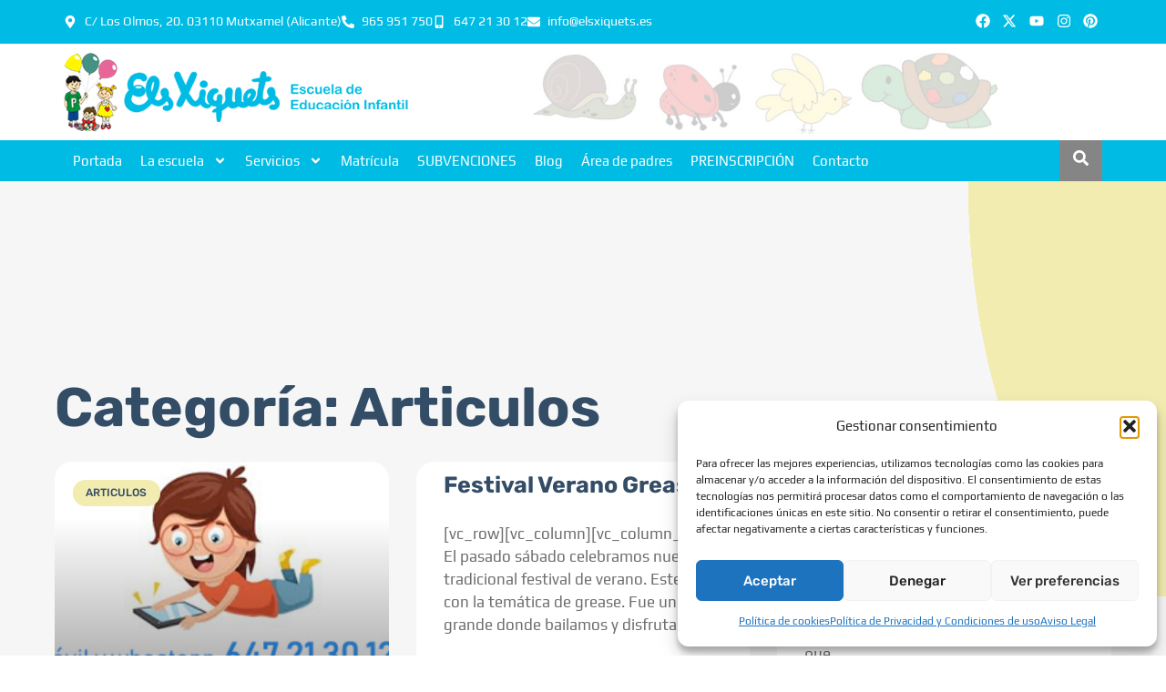

--- FILE ---
content_type: text/css
request_url: https://www.elsxiquets.es/wp-content/uploads/elementor/css/post-20280.css?ver=1760948748
body_size: 1758
content:
.elementor-20280 .elementor-element.elementor-element-9d5ec3f{--display:flex;--flex-direction:row;--container-widget-width:calc( ( 1 - var( --container-widget-flex-grow ) ) * 100% );--container-widget-height:100%;--container-widget-flex-grow:1;--container-widget-align-self:stretch;--flex-wrap-mobile:wrap;--justify-content:space-between;--align-items:center;}.elementor-20280 .elementor-element.elementor-element-9d5ec3f:not(.elementor-motion-effects-element-type-background), .elementor-20280 .elementor-element.elementor-element-9d5ec3f > .elementor-motion-effects-container > .elementor-motion-effects-layer{background-color:var( --e-global-color-primary );}.elementor-20280 .elementor-element.elementor-element-c501c7b .elementor-icon-list-icon i{color:#FFFFFF;transition:color 0.3s;}.elementor-20280 .elementor-element.elementor-element-c501c7b .elementor-icon-list-icon svg{fill:#FFFFFF;transition:fill 0.3s;}.elementor-20280 .elementor-element.elementor-element-c501c7b{--e-icon-list-icon-size:14px;--icon-vertical-offset:0px;}.elementor-20280 .elementor-element.elementor-element-c501c7b .elementor-icon-list-item > .elementor-icon-list-text, .elementor-20280 .elementor-element.elementor-element-c501c7b .elementor-icon-list-item > a{font-family:"Play", Sans-serif;font-size:14px;}.elementor-20280 .elementor-element.elementor-element-c501c7b .elementor-icon-list-text{color:#FFFFFF;transition:color 0.3s;}.elementor-20280 .elementor-element.elementor-element-fb91ebf .elementor-repeater-item-88016ed.elementor-social-icon{background-color:var( --e-global-color-primary );}.elementor-20280 .elementor-element.elementor-element-fb91ebf .elementor-repeater-item-88016ed.elementor-social-icon i{color:#FFFFFF;}.elementor-20280 .elementor-element.elementor-element-fb91ebf .elementor-repeater-item-88016ed.elementor-social-icon svg{fill:#FFFFFF;}.elementor-20280 .elementor-element.elementor-element-fb91ebf .elementor-repeater-item-061e48e.elementor-social-icon{background-color:var( --e-global-color-primary );}.elementor-20280 .elementor-element.elementor-element-fb91ebf .elementor-repeater-item-061e48e.elementor-social-icon i{color:#FFFFFF;}.elementor-20280 .elementor-element.elementor-element-fb91ebf .elementor-repeater-item-061e48e.elementor-social-icon svg{fill:#FFFFFF;}.elementor-20280 .elementor-element.elementor-element-fb91ebf .elementor-repeater-item-fa16f4e.elementor-social-icon{background-color:var( --e-global-color-primary );}.elementor-20280 .elementor-element.elementor-element-fb91ebf .elementor-repeater-item-fa16f4e.elementor-social-icon i{color:#FFFFFF;}.elementor-20280 .elementor-element.elementor-element-fb91ebf .elementor-repeater-item-fa16f4e.elementor-social-icon svg{fill:#FFFFFF;}.elementor-20280 .elementor-element.elementor-element-fb91ebf .elementor-repeater-item-ae76d55.elementor-social-icon{background-color:var( --e-global-color-primary );}.elementor-20280 .elementor-element.elementor-element-fb91ebf .elementor-repeater-item-ae76d55.elementor-social-icon i{color:#FFFFFF;}.elementor-20280 .elementor-element.elementor-element-fb91ebf .elementor-repeater-item-ae76d55.elementor-social-icon svg{fill:#FFFFFF;}.elementor-20280 .elementor-element.elementor-element-fb91ebf .elementor-repeater-item-1bc88b2.elementor-social-icon{background-color:var( --e-global-color-primary );}.elementor-20280 .elementor-element.elementor-element-fb91ebf .elementor-repeater-item-1bc88b2.elementor-social-icon i{color:#FFFFFF;}.elementor-20280 .elementor-element.elementor-element-fb91ebf .elementor-repeater-item-1bc88b2.elementor-social-icon svg{fill:#FFFFFF;}.elementor-20280 .elementor-element.elementor-element-fb91ebf{--grid-template-columns:repeat(0, auto);--icon-size:16px;--grid-column-gap:0px;--grid-row-gap:0px;}.elementor-20280 .elementor-element.elementor-element-fb91ebf .elementor-widget-container{text-align:center;}.elementor-20280 .elementor-element.elementor-element-fb91ebf > .elementor-widget-container{padding:0px 0px 0px 0px;}.elementor-20280 .elementor-element.elementor-element-fb91ebf .elementor-social-icon{--icon-padding:0.3em;}.elementor-20280 .elementor-element.elementor-element-e6304ba{--display:flex;--flex-direction:row;--container-widget-width:calc( ( 1 - var( --container-widget-flex-grow ) ) * 100% );--container-widget-height:100%;--container-widget-flex-grow:1;--container-widget-align-self:stretch;--flex-wrap-mobile:wrap;--align-items:stretch;--gap:0px 0px;--row-gap:0px;--column-gap:0px;--margin-top:0px;--margin-bottom:0px;--margin-left:0px;--margin-right:0px;--padding-top:0px;--padding-bottom:0px;--padding-left:50px;--padding-right:50px;--z-index:9;}.elementor-20280 .elementor-element.elementor-element-5ea8824{--display:flex;--justify-content:flex-start;--overlay-opacity:0;}.elementor-20280 .elementor-element.elementor-element-5ea8824:not(.elementor-motion-effects-element-type-background), .elementor-20280 .elementor-element.elementor-element-5ea8824 > .elementor-motion-effects-container > .elementor-motion-effects-layer{background-image:url("https://www.elsxiquets.es/wp-content/uploads/2015/10/fondo-header6.jpg");background-position:center right;background-repeat:no-repeat;background-size:contain;}.elementor-20280 .elementor-element.elementor-element-5ea8824::before, .elementor-20280 .elementor-element.elementor-element-5ea8824 > .elementor-background-video-container::before, .elementor-20280 .elementor-element.elementor-element-5ea8824 > .e-con-inner > .elementor-background-video-container::before, .elementor-20280 .elementor-element.elementor-element-5ea8824 > .elementor-background-slideshow::before, .elementor-20280 .elementor-element.elementor-element-5ea8824 > .e-con-inner > .elementor-background-slideshow::before, .elementor-20280 .elementor-element.elementor-element-5ea8824 > .elementor-motion-effects-container > .elementor-motion-effects-layer::before{background-color:#FFFFFF;--background-overlay:'';}.elementor-20280 .elementor-element.elementor-element-6cede7a{text-align:left;}.elementor-20280 .elementor-element.elementor-element-6cede7a img{width:100%;max-width:100%;}.elementor-20280 .elementor-element.elementor-element-e9fec2e{--display:flex;--flex-direction:row;--container-widget-width:calc( ( 1 - var( --container-widget-flex-grow ) ) * 100% );--container-widget-height:100%;--container-widget-flex-grow:1;--container-widget-align-self:stretch;--flex-wrap-mobile:wrap;--justify-content:space-between;--align-items:center;--padding-top:0px;--padding-bottom:0px;--padding-left:0px;--padding-right:0px;}.elementor-20280 .elementor-element.elementor-element-e9fec2e:not(.elementor-motion-effects-element-type-background), .elementor-20280 .elementor-element.elementor-element-e9fec2e > .elementor-motion-effects-container > .elementor-motion-effects-layer{background-color:var( --e-global-color-primary );}.elementor-20280 .elementor-element.elementor-element-cd005c3 > .elementor-widget-container{padding:0px 0px 0px 0px;}.elementor-20280 .elementor-element.elementor-element-cd005c3 .elementor-menu-toggle{margin-left:auto;background-color:#02010100;}.elementor-20280 .elementor-element.elementor-element-cd005c3 .elementor-nav-menu .elementor-item{font-family:var( --e-global-typography-accent-font-family ), Sans-serif;font-size:var( --e-global-typography-accent-font-size );font-weight:var( --e-global-typography-accent-font-weight );line-height:var( --e-global-typography-accent-line-height );}.elementor-20280 .elementor-element.elementor-element-cd005c3 .elementor-nav-menu--main .elementor-item{color:#FFFFFF;fill:#FFFFFF;padding-left:10px;padding-right:10px;padding-top:0px;padding-bottom:0px;}.elementor-20280 .elementor-element.elementor-element-cd005c3 .elementor-nav-menu--main .elementor-item:hover,
					.elementor-20280 .elementor-element.elementor-element-cd005c3 .elementor-nav-menu--main .elementor-item.elementor-item-active,
					.elementor-20280 .elementor-element.elementor-element-cd005c3 .elementor-nav-menu--main .elementor-item.highlighted,
					.elementor-20280 .elementor-element.elementor-element-cd005c3 .elementor-nav-menu--main .elementor-item:focus{color:var( --e-global-color-primary );fill:var( --e-global-color-primary );}.elementor-20280 .elementor-element.elementor-element-cd005c3 .elementor-nav-menu--main:not(.e--pointer-framed) .elementor-item:before,
					.elementor-20280 .elementor-element.elementor-element-cd005c3 .elementor-nav-menu--main:not(.e--pointer-framed) .elementor-item:after{background-color:#FFFFFF;}.elementor-20280 .elementor-element.elementor-element-cd005c3 .e--pointer-framed .elementor-item:before,
					.elementor-20280 .elementor-element.elementor-element-cd005c3 .e--pointer-framed .elementor-item:after{border-color:#FFFFFF;}.elementor-20280 .elementor-element.elementor-element-cd005c3 .elementor-nav-menu--main .elementor-item.elementor-item-active{color:var( --e-global-color-primary );}.elementor-20280 .elementor-element.elementor-element-cd005c3 .elementor-nav-menu--main:not(.e--pointer-framed) .elementor-item.elementor-item-active:before,
					.elementor-20280 .elementor-element.elementor-element-cd005c3 .elementor-nav-menu--main:not(.e--pointer-framed) .elementor-item.elementor-item-active:after{background-color:var( --e-global-color-primary );}.elementor-20280 .elementor-element.elementor-element-cd005c3 .e--pointer-framed .elementor-item.elementor-item-active:before,
					.elementor-20280 .elementor-element.elementor-element-cd005c3 .e--pointer-framed .elementor-item.elementor-item-active:after{border-color:var( --e-global-color-primary );}.elementor-20280 .elementor-element.elementor-element-cd005c3 .e--pointer-framed .elementor-item:before{border-width:0px;}.elementor-20280 .elementor-element.elementor-element-cd005c3 .e--pointer-framed.e--animation-draw .elementor-item:before{border-width:0 0 0px 0px;}.elementor-20280 .elementor-element.elementor-element-cd005c3 .e--pointer-framed.e--animation-draw .elementor-item:after{border-width:0px 0px 0 0;}.elementor-20280 .elementor-element.elementor-element-cd005c3 .e--pointer-framed.e--animation-corners .elementor-item:before{border-width:0px 0 0 0px;}.elementor-20280 .elementor-element.elementor-element-cd005c3 .e--pointer-framed.e--animation-corners .elementor-item:after{border-width:0 0px 0px 0;}.elementor-20280 .elementor-element.elementor-element-cd005c3 .e--pointer-underline .elementor-item:after,
					 .elementor-20280 .elementor-element.elementor-element-cd005c3 .e--pointer-overline .elementor-item:before,
					 .elementor-20280 .elementor-element.elementor-element-cd005c3 .e--pointer-double-line .elementor-item:before,
					 .elementor-20280 .elementor-element.elementor-element-cd005c3 .e--pointer-double-line .elementor-item:after{height:0px;}.elementor-20280 .elementor-element.elementor-element-cd005c3 .elementor-nav-menu--dropdown a, .elementor-20280 .elementor-element.elementor-element-cd005c3 .elementor-menu-toggle{color:var( --e-global-color-text );fill:var( --e-global-color-text );}.elementor-20280 .elementor-element.elementor-element-cd005c3 .elementor-nav-menu--dropdown{background-color:#FFFFFF;border-style:solid;border-width:1px 1px 1px 1px;border-color:var( --e-global-color-primary );}.elementor-20280 .elementor-element.elementor-element-cd005c3 .elementor-nav-menu--dropdown a:hover,
					.elementor-20280 .elementor-element.elementor-element-cd005c3 .elementor-nav-menu--dropdown a:focus,
					.elementor-20280 .elementor-element.elementor-element-cd005c3 .elementor-nav-menu--dropdown a.elementor-item-active,
					.elementor-20280 .elementor-element.elementor-element-cd005c3 .elementor-nav-menu--dropdown a.highlighted,
					.elementor-20280 .elementor-element.elementor-element-cd005c3 .elementor-menu-toggle:hover,
					.elementor-20280 .elementor-element.elementor-element-cd005c3 .elementor-menu-toggle:focus{color:var( --e-global-color-primary );}.elementor-20280 .elementor-element.elementor-element-cd005c3 .elementor-nav-menu--dropdown a:hover,
					.elementor-20280 .elementor-element.elementor-element-cd005c3 .elementor-nav-menu--dropdown a:focus,
					.elementor-20280 .elementor-element.elementor-element-cd005c3 .elementor-nav-menu--dropdown a.elementor-item-active,
					.elementor-20280 .elementor-element.elementor-element-cd005c3 .elementor-nav-menu--dropdown a.highlighted{background-color:var( --e-global-color-primary );}.elementor-20280 .elementor-element.elementor-element-cd005c3 .elementor-nav-menu--dropdown a.elementor-item-active{color:var( --e-global-color-primary );background-color:var( --e-global-color-primary );}.elementor-20280 .elementor-element.elementor-element-cd005c3 .elementor-nav-menu--dropdown .elementor-item, .elementor-20280 .elementor-element.elementor-element-cd005c3 .elementor-nav-menu--dropdown  .elementor-sub-item{font-family:var( --e-global-typography-accent-font-family ), Sans-serif;font-size:var( --e-global-typography-accent-font-size );font-weight:var( --e-global-typography-accent-font-weight );}.elementor-20280 .elementor-element.elementor-element-cd005c3 .elementor-nav-menu--dropdown a{padding-left:25px;padding-right:25px;padding-top:10px;padding-bottom:10px;}.elementor-20280 .elementor-element.elementor-element-cd005c3 .elementor-nav-menu--dropdown li:not(:last-child){border-style:solid;border-color:var( --e-global-color-primary );border-bottom-width:1px;}.elementor-20280 .elementor-element.elementor-element-cd005c3 div.elementor-menu-toggle{color:#FFFFFF;}.elementor-20280 .elementor-element.elementor-element-cd005c3 div.elementor-menu-toggle svg{fill:#FFFFFF;}.elementor-20280 .elementor-element.elementor-element-cd005c3 div.elementor-menu-toggle:hover, .elementor-20280 .elementor-element.elementor-element-cd005c3 div.elementor-menu-toggle:focus{color:#FFFFFF;}.elementor-20280 .elementor-element.elementor-element-cd005c3 div.elementor-menu-toggle:hover svg, .elementor-20280 .elementor-element.elementor-element-cd005c3 div.elementor-menu-toggle:focus svg{fill:#FFFFFF;}.elementor-20280 .elementor-element.elementor-element-541c3b9 > .elementor-widget-container{background-color:#858585;padding:10px 15px 10px 15px;}.elementor-20280 .elementor-element.elementor-element-541c3b9 .elementor-icon-wrapper{text-align:center;}.elementor-20280 .elementor-element.elementor-element-541c3b9.elementor-view-stacked .elementor-icon{background-color:#FFFFFF;}.elementor-20280 .elementor-element.elementor-element-541c3b9.elementor-view-framed .elementor-icon, .elementor-20280 .elementor-element.elementor-element-541c3b9.elementor-view-default .elementor-icon{color:#FFFFFF;border-color:#FFFFFF;}.elementor-20280 .elementor-element.elementor-element-541c3b9.elementor-view-framed .elementor-icon, .elementor-20280 .elementor-element.elementor-element-541c3b9.elementor-view-default .elementor-icon svg{fill:#FFFFFF;}.elementor-20280 .elementor-element.elementor-element-541c3b9 .elementor-icon{font-size:17px;}.elementor-20280 .elementor-element.elementor-element-541c3b9 .elementor-icon svg{height:17px;}.elementor-theme-builder-content-area{height:400px;}.elementor-location-header:before, .elementor-location-footer:before{content:"";display:table;clear:both;}@media(max-width:1024px){.elementor-20280 .elementor-element.elementor-element-e6304ba{--margin-top:0px;--margin-bottom:-165px;--margin-left:0px;--margin-right:0px;--padding-top:15px;--padding-bottom:15px;--padding-left:15px;--padding-right:15px;}.elementor-20280 .elementor-element.elementor-element-6cede7a img{width:30%;}.elementor-20280 .elementor-element.elementor-element-cd005c3 .elementor-nav-menu .elementor-item{font-size:var( --e-global-typography-accent-font-size );line-height:var( --e-global-typography-accent-line-height );}.elementor-20280 .elementor-element.elementor-element-cd005c3 .elementor-nav-menu--dropdown .elementor-item, .elementor-20280 .elementor-element.elementor-element-cd005c3 .elementor-nav-menu--dropdown  .elementor-sub-item{font-size:var( --e-global-typography-accent-font-size );}.elementor-20280 .elementor-element.elementor-element-cd005c3{--nav-menu-icon-size:30px;}}@media(max-width:767px){.elementor-20280 .elementor-element.elementor-element-9d5ec3f{--justify-content:center;--gap:0px 0px;--row-gap:0px;--column-gap:0px;}.elementor-20280 .elementor-element.elementor-element-e6304ba{--margin-top:0px;--margin-bottom:0px;--margin-left:0px;--margin-right:0px;}.elementor-20280 .elementor-element.elementor-element-5ea8824{--overlay-opacity:1;}.elementor-20280 .elementor-element.elementor-element-6cede7a{text-align:left;}.elementor-20280 .elementor-element.elementor-element-6cede7a img{width:100%;}.elementor-20280 .elementor-element.elementor-element-cd005c3 .elementor-nav-menu .elementor-item{font-size:var( --e-global-typography-accent-font-size );line-height:var( --e-global-typography-accent-line-height );}.elementor-20280 .elementor-element.elementor-element-cd005c3 .elementor-nav-menu--dropdown .elementor-item, .elementor-20280 .elementor-element.elementor-element-cd005c3 .elementor-nav-menu--dropdown  .elementor-sub-item{font-size:var( --e-global-typography-accent-font-size );}}@media(min-width:768px){.elementor-20280 .elementor-element.elementor-element-e6304ba{--content-width:1440px;}}/* Start custom CSS for nav-menu, class: .elementor-element-cd005c3 *//* Forzar estilos del menú */
.elementor-widget-nav-menu .menu-item a {
    font-family: 'Play', sans-serif !important;
    font-size: 15px !important;
    font-weight: 500 !important;
    text-transform: none !important;
}
.elementor-widget-nav-menu .menu-item a:hover {
    background-color: #fff !important;
}
.elementor-widget-nav-menu .menu-item a:active {
    color: #fff !important;
}/* End custom CSS */

--- FILE ---
content_type: text/css
request_url: https://www.elsxiquets.es/wp-content/uploads/elementor/css/post-20202.css?ver=1760948748
body_size: 1311
content:
.elementor-20202 .elementor-element.elementor-element-3309d24{--display:flex;--flex-direction:row;--container-widget-width:calc( ( 1 - var( --container-widget-flex-grow ) ) * 100% );--container-widget-height:100%;--container-widget-flex-grow:1;--container-widget-align-self:stretch;--flex-wrap-mobile:wrap;--align-items:stretch;--gap:0px 0px;--row-gap:0px;--column-gap:0px;--padding-top:100px;--padding-bottom:30px;--padding-left:50px;--padding-right:50px;}.elementor-20202 .elementor-element.elementor-element-3309d24:not(.elementor-motion-effects-element-type-background), .elementor-20202 .elementor-element.elementor-element-3309d24 > .elementor-motion-effects-container > .elementor-motion-effects-layer{background-color:#6D6D6D;}.elementor-20202 .elementor-element.elementor-element-6552210{--display:flex;}.elementor-20202 .elementor-element.elementor-element-c5a5432{--display:flex;--flex-direction:row;--container-widget-width:calc( ( 1 - var( --container-widget-flex-grow ) ) * 100% );--container-widget-height:100%;--container-widget-flex-grow:1;--container-widget-align-self:stretch;--flex-wrap-mobile:wrap;--align-items:stretch;--gap:10px 10px;--row-gap:10px;--column-gap:10px;}.elementor-20202 .elementor-element.elementor-element-da435ef{--display:flex;--margin-top:0px;--margin-bottom:0px;--margin-left:0px;--margin-right:30px;}.elementor-20202 .elementor-element.elementor-element-fdd2cbc{text-align:left;}.elementor-20202 .elementor-element.elementor-element-8a5b9b5{color:var( --e-global-color-fdf12ae );}.elementor-20202 .elementor-element.elementor-element-1c24c14 .elementor-repeater-item-88016ed.elementor-social-icon{background-color:var( --e-global-color-primary );}.elementor-20202 .elementor-element.elementor-element-1c24c14 .elementor-repeater-item-88016ed.elementor-social-icon i{color:#FFFFFF;}.elementor-20202 .elementor-element.elementor-element-1c24c14 .elementor-repeater-item-88016ed.elementor-social-icon svg{fill:#FFFFFF;}.elementor-20202 .elementor-element.elementor-element-1c24c14 .elementor-repeater-item-061e48e.elementor-social-icon{background-color:var( --e-global-color-primary );}.elementor-20202 .elementor-element.elementor-element-1c24c14 .elementor-repeater-item-061e48e.elementor-social-icon i{color:#FFFFFF;}.elementor-20202 .elementor-element.elementor-element-1c24c14 .elementor-repeater-item-061e48e.elementor-social-icon svg{fill:#FFFFFF;}.elementor-20202 .elementor-element.elementor-element-1c24c14 .elementor-repeater-item-fa16f4e.elementor-social-icon{background-color:var( --e-global-color-primary );}.elementor-20202 .elementor-element.elementor-element-1c24c14 .elementor-repeater-item-fa16f4e.elementor-social-icon i{color:#FFFFFF;}.elementor-20202 .elementor-element.elementor-element-1c24c14 .elementor-repeater-item-fa16f4e.elementor-social-icon svg{fill:#FFFFFF;}.elementor-20202 .elementor-element.elementor-element-1c24c14 .elementor-repeater-item-ae76d55.elementor-social-icon{background-color:var( --e-global-color-primary );}.elementor-20202 .elementor-element.elementor-element-1c24c14 .elementor-repeater-item-ae76d55.elementor-social-icon i{color:#FFFFFF;}.elementor-20202 .elementor-element.elementor-element-1c24c14 .elementor-repeater-item-ae76d55.elementor-social-icon svg{fill:#FFFFFF;}.elementor-20202 .elementor-element.elementor-element-1c24c14 .elementor-repeater-item-1bc88b2.elementor-social-icon{background-color:var( --e-global-color-primary );}.elementor-20202 .elementor-element.elementor-element-1c24c14 .elementor-repeater-item-1bc88b2.elementor-social-icon i{color:#FFFFFF;}.elementor-20202 .elementor-element.elementor-element-1c24c14 .elementor-repeater-item-1bc88b2.elementor-social-icon svg{fill:#FFFFFF;}.elementor-20202 .elementor-element.elementor-element-1c24c14{--grid-template-columns:repeat(0, auto);--icon-size:20px;--grid-column-gap:10px;--grid-row-gap:0px;}.elementor-20202 .elementor-element.elementor-element-1c24c14 .elementor-widget-container{text-align:left;}.elementor-20202 .elementor-element.elementor-element-1c24c14 .elementor-social-icon{background-color:var( --e-global-color-primary );}.elementor-20202 .elementor-element.elementor-element-1c24c14 .elementor-social-icon i{color:#FFFFFF;}.elementor-20202 .elementor-element.elementor-element-1c24c14 .elementor-social-icon svg{fill:#FFFFFF;}.elementor-20202 .elementor-element.elementor-element-1c24c14 .elementor-icon{border-radius:20px 20px 20px 20px;}.elementor-20202 .elementor-element.elementor-element-1c24c14 .elementor-social-icon:hover{background-color:var( --e-global-color-secondary );}.elementor-20202 .elementor-element.elementor-element-1c24c14 .elementor-social-icon:hover i{color:var( --e-global-color-9c764db );}.elementor-20202 .elementor-element.elementor-element-1c24c14 .elementor-social-icon:hover svg{fill:var( --e-global-color-9c764db );}.elementor-20202 .elementor-element.elementor-element-53f48f2{--display:flex;--margin-top:0px;--margin-bottom:0px;--margin-left:0px;--margin-right:50px;}.elementor-20202 .elementor-element.elementor-element-ae4dfe3 .elementor-heading-title{font-family:var( --e-global-typography-a10f8a0-font-family ), Sans-serif;font-size:var( --e-global-typography-a10f8a0-font-size );font-weight:var( --e-global-typography-a10f8a0-font-weight );line-height:var( --e-global-typography-a10f8a0-line-height );color:#FFFFFF;}.elementor-20202 .elementor-element.elementor-element-72ae7d1{--divider-border-style:solid;--divider-color:var( --e-global-color-primary );--divider-border-width:5px;}.elementor-20202 .elementor-element.elementor-element-72ae7d1 > .elementor-widget-container{margin:-5px 0px 0px 0px;}.elementor-20202 .elementor-element.elementor-element-72ae7d1 .elementor-divider-separator{width:45px;}.elementor-20202 .elementor-element.elementor-element-72ae7d1 .elementor-divider{padding-block-start:5px;padding-block-end:5px;}.elementor-20202 .elementor-element.elementor-element-0118310 .elementor-icon-list-items:not(.elementor-inline-items) .elementor-icon-list-item:not(:last-child){padding-block-end:calc(10px/2);}.elementor-20202 .elementor-element.elementor-element-0118310 .elementor-icon-list-items:not(.elementor-inline-items) .elementor-icon-list-item:not(:first-child){margin-block-start:calc(10px/2);}.elementor-20202 .elementor-element.elementor-element-0118310 .elementor-icon-list-items.elementor-inline-items .elementor-icon-list-item{margin-inline:calc(10px/2);}.elementor-20202 .elementor-element.elementor-element-0118310 .elementor-icon-list-items.elementor-inline-items{margin-inline:calc(-10px/2);}.elementor-20202 .elementor-element.elementor-element-0118310 .elementor-icon-list-items.elementor-inline-items .elementor-icon-list-item:after{inset-inline-end:calc(-10px/2);}.elementor-20202 .elementor-element.elementor-element-0118310 .elementor-icon-list-icon i{color:#FFFFFF;transition:color 0.3s;}.elementor-20202 .elementor-element.elementor-element-0118310 .elementor-icon-list-icon svg{fill:#FFFFFF;transition:fill 0.3s;}.elementor-20202 .elementor-element.elementor-element-0118310{--e-icon-list-icon-size:16px;--e-icon-list-icon-align:left;--e-icon-list-icon-margin:0 calc(var(--e-icon-list-icon-size, 1em) * 0.25) 0 0;--icon-vertical-align:flex-start;--icon-vertical-offset:5px;}.elementor-20202 .elementor-element.elementor-element-0118310 .elementor-icon-list-item > .elementor-icon-list-text, .elementor-20202 .elementor-element.elementor-element-0118310 .elementor-icon-list-item > a{font-family:"Play", Sans-serif;font-size:16px;}.elementor-20202 .elementor-element.elementor-element-0118310 .elementor-icon-list-text{color:#FFFFFF;transition:color 0.3s;}.elementor-20202 .elementor-element.elementor-element-5f8af20{--display:flex;}.elementor-20202 .elementor-element.elementor-element-d1e2243{--display:flex;--flex-direction:row;--container-widget-width:calc( ( 1 - var( --container-widget-flex-grow ) ) * 100% );--container-widget-height:100%;--container-widget-flex-grow:1;--container-widget-align-self:stretch;--flex-wrap-mobile:wrap;--align-items:stretch;--gap:0px 0px;--row-gap:0px;--column-gap:0px;border-style:solid;--border-style:solid;border-width:1px 0px 0px 0px;--border-top-width:1px;--border-right-width:0px;--border-bottom-width:0px;--border-left-width:0px;border-color:var( --e-global-color-50b2a21 );--border-color:var( --e-global-color-50b2a21 );--margin-top:60px;--margin-bottom:0px;--margin-left:0px;--margin-right:0px;--padding-top:30px;--padding-bottom:0px;--padding-left:0px;--padding-right:0px;}.elementor-20202 .elementor-element.elementor-element-a18ddd7{--display:flex;--flex-direction:row;--container-widget-width:initial;--container-widget-height:100%;--container-widget-flex-grow:1;--container-widget-align-self:stretch;--flex-wrap-mobile:wrap;--justify-content:space-between;}.elementor-20202 .elementor-element.elementor-element-8f6abbf{text-align:left;}.elementor-20202 .elementor-element.elementor-element-8f6abbf .elementor-heading-title{font-size:15px;font-weight:500;line-height:1.3em;color:#FFFFFF;}.elementor-20202 .elementor-element.elementor-element-ac84cb2 .elementor-icon-list-items:not(.elementor-inline-items) .elementor-icon-list-item:not(:last-child){padding-block-end:calc(15px/2);}.elementor-20202 .elementor-element.elementor-element-ac84cb2 .elementor-icon-list-items:not(.elementor-inline-items) .elementor-icon-list-item:not(:first-child){margin-block-start:calc(15px/2);}.elementor-20202 .elementor-element.elementor-element-ac84cb2 .elementor-icon-list-items.elementor-inline-items .elementor-icon-list-item{margin-inline:calc(15px/2);}.elementor-20202 .elementor-element.elementor-element-ac84cb2 .elementor-icon-list-items.elementor-inline-items{margin-inline:calc(-15px/2);}.elementor-20202 .elementor-element.elementor-element-ac84cb2 .elementor-icon-list-items.elementor-inline-items .elementor-icon-list-item:after{inset-inline-end:calc(-15px/2);}.elementor-20202 .elementor-element.elementor-element-ac84cb2 .elementor-icon-list-icon i{transition:color 0.3s;}.elementor-20202 .elementor-element.elementor-element-ac84cb2 .elementor-icon-list-icon svg{transition:fill 0.3s;}.elementor-20202 .elementor-element.elementor-element-ac84cb2{--e-icon-list-icon-size:14px;--icon-vertical-offset:0px;}.elementor-20202 .elementor-element.elementor-element-ac84cb2 .elementor-icon-list-item > .elementor-icon-list-text, .elementor-20202 .elementor-element.elementor-element-ac84cb2 .elementor-icon-list-item > a{font-size:15px;}.elementor-20202 .elementor-element.elementor-element-ac84cb2 .elementor-icon-list-text{color:#FFFFFF;transition:color 0.3s;}.elementor-20202 .elementor-element.elementor-element-ac84cb2 .elementor-icon-list-item:hover .elementor-icon-list-text{color:#FFFFFF;}.elementor-theme-builder-content-area{height:400px;}.elementor-location-header:before, .elementor-location-footer:before{content:"";display:table;clear:both;}@media(max-width:1024px){.elementor-20202 .elementor-element.elementor-element-3309d24{--padding-top:50px;--padding-bottom:30px;--padding-left:15px;--padding-right:15px;}.elementor-20202 .elementor-element.elementor-element-ae4dfe3 .elementor-heading-title{font-size:var( --e-global-typography-a10f8a0-font-size );line-height:var( --e-global-typography-a10f8a0-line-height );}.elementor-20202 .elementor-element.elementor-element-8f6abbf{text-align:center;}}@media(max-width:767px){.elementor-20202 .elementor-element.elementor-element-da435ef{--margin-top:0px;--margin-bottom:0px;--margin-left:0px;--margin-right:0px;}.elementor-20202 .elementor-element.elementor-element-1c24c14 .elementor-widget-container{text-align:center;}.elementor-20202 .elementor-element.elementor-element-53f48f2{--margin-top:0px;--margin-bottom:0px;--margin-left:0px;--margin-right:0px;}.elementor-20202 .elementor-element.elementor-element-ae4dfe3 .elementor-heading-title{font-size:var( --e-global-typography-a10f8a0-font-size );line-height:var( --e-global-typography-a10f8a0-line-height );}}@media(min-width:768px){.elementor-20202 .elementor-element.elementor-element-3309d24{--content-width:1440px;}}@media(max-width:1024px) and (min-width:768px){.elementor-20202 .elementor-element.elementor-element-da435ef{--width:100%;}.elementor-20202 .elementor-element.elementor-element-53f48f2{--width:100%;}.elementor-20202 .elementor-element.elementor-element-5f8af20{--width:100%;}.elementor-20202 .elementor-element.elementor-element-a18ddd7{--width:100%;}}

--- FILE ---
content_type: text/css
request_url: https://www.elsxiquets.es/wp-content/uploads/elementor/css/post-20210.css?ver=1760949237
body_size: 710
content:
.elementor-20210 .elementor-element.elementor-element-46df5f4f:not(.elementor-motion-effects-element-type-background), .elementor-20210 .elementor-element.elementor-element-46df5f4f > .elementor-motion-effects-container > .elementor-motion-effects-layer{background-color:transparent;background-image:radial-gradient(at top right, var( --e-global-color-secondary ) 12%, var( --e-global-color-6b0ce64 ) 12%);}.elementor-20210 .elementor-element.elementor-element-46df5f4f > .elementor-background-overlay{background-color:transparent;background-image:radial-gradient(at bottom right, #6ECCAF42 0%, var( --e-global-color-6b0ce64 ) 100%);opacity:0.5;transition:background 0.3s, border-radius 0.3s, opacity 0.3s;}.elementor-20210 .elementor-element.elementor-element-46df5f4f > .elementor-container{max-width:1440px;}.elementor-20210 .elementor-element.elementor-element-46df5f4f{transition:background 0.3s, border 0.3s, border-radius 0.3s, box-shadow 0.3s;margin-top:0px;margin-bottom:0px;padding:200px 50px 100px 50px;}.elementor-20210 .elementor-element.elementor-element-4d8bb9af{--grid-row-gap:35px;--grid-column-gap:30px;}.elementor-20210 .elementor-element.elementor-element-4d8bb9af .elementor-posts-container .elementor-post__thumbnail{padding-bottom:calc( 0.66 * 100% );}.elementor-20210 .elementor-element.elementor-element-4d8bb9af:after{content:"0.66";}.elementor-20210 .elementor-element.elementor-element-4d8bb9af .elementor-post__thumbnail__link{width:100%;}.elementor-20210 .elementor-element.elementor-element-4d8bb9af .elementor-post__meta-data span + span:before{content:"•";}.elementor-20210 .elementor-element.elementor-element-4d8bb9af .elementor-post__card{background-color:#FFFFFF;border-radius:20px;}.elementor-20210 .elementor-element.elementor-element-4d8bb9af .elementor-post__text{margin-top:10px;}.elementor-20210 .elementor-element.elementor-element-4d8bb9af .elementor-post__badge{left:0;}.elementor-20210 .elementor-element.elementor-element-4d8bb9af .elementor-post__card .elementor-post__badge{background-color:var( --e-global-color-secondary );color:var( --e-global-color-9c764db );border-radius:20px;margin:20px;font-family:var( --e-global-typography-accent-font-family ), Sans-serif;font-weight:var( --e-global-typography-accent-font-weight );line-height:var( --e-global-typography-accent-line-height );}.elementor-20210 .elementor-element.elementor-element-4d8bb9af .elementor-post__title, .elementor-20210 .elementor-element.elementor-element-4d8bb9af .elementor-post__title a{color:var( --e-global-color-accent );font-family:var( --e-global-typography-a10f8a0-font-family ), Sans-serif;font-size:var( --e-global-typography-a10f8a0-font-size );font-weight:var( --e-global-typography-a10f8a0-font-weight );line-height:var( --e-global-typography-a10f8a0-line-height );}.elementor-20210 .elementor-element.elementor-element-4d8bb9af .elementor-post__meta-data{font-family:var( --e-global-typography-1eb2da8-font-family ), Sans-serif;font-size:var( --e-global-typography-1eb2da8-font-size );}.elementor-20210 .elementor-element.elementor-element-4d8bb9af .elementor-post__excerpt p{color:var( --e-global-color-text );font-family:var( --e-global-typography-text-font-family ), Sans-serif;font-size:var( --e-global-typography-text-font-size );font-weight:var( --e-global-typography-text-font-weight );line-height:var( --e-global-typography-text-line-height );}.elementor-20210 .elementor-element.elementor-element-4d8bb9af .elementor-pagination{text-align:center;font-family:var( --e-global-typography-accent-font-family ), Sans-serif;font-size:var( --e-global-typography-accent-font-size );font-weight:var( --e-global-typography-accent-font-weight );line-height:var( --e-global-typography-accent-line-height );margin-top:35px;}body:not(.rtl) .elementor-20210 .elementor-element.elementor-element-4d8bb9af .elementor-pagination .page-numbers:not(:first-child){margin-left:calc( 10px/2 );}body:not(.rtl) .elementor-20210 .elementor-element.elementor-element-4d8bb9af .elementor-pagination .page-numbers:not(:last-child){margin-right:calc( 10px/2 );}body.rtl .elementor-20210 .elementor-element.elementor-element-4d8bb9af .elementor-pagination .page-numbers:not(:first-child){margin-right:calc( 10px/2 );}body.rtl .elementor-20210 .elementor-element.elementor-element-4d8bb9af .elementor-pagination .page-numbers:not(:last-child){margin-left:calc( 10px/2 );}@media(max-width:1024px){.elementor-20210 .elementor-element.elementor-element-46df5f4f{padding:215px 15px 50px 15px;}.elementor-20210 .elementor-element.elementor-element-4d8bb9af .elementor-post__card .elementor-post__badge{line-height:var( --e-global-typography-accent-line-height );}.elementor-20210 .elementor-element.elementor-element-4d8bb9af .elementor-post__title, .elementor-20210 .elementor-element.elementor-element-4d8bb9af .elementor-post__title a{font-size:var( --e-global-typography-a10f8a0-font-size );line-height:var( --e-global-typography-a10f8a0-line-height );}.elementor-20210 .elementor-element.elementor-element-4d8bb9af .elementor-post__meta-data{font-size:var( --e-global-typography-1eb2da8-font-size );}.elementor-20210 .elementor-element.elementor-element-4d8bb9af .elementor-post__excerpt p{font-size:var( --e-global-typography-text-font-size );line-height:var( --e-global-typography-text-line-height );}.elementor-20210 .elementor-element.elementor-element-4d8bb9af .elementor-pagination{font-size:var( --e-global-typography-accent-font-size );line-height:var( --e-global-typography-accent-line-height );}}@media(max-width:767px){.elementor-20210 .elementor-element.elementor-element-4d8bb9af .elementor-posts-container .elementor-post__thumbnail{padding-bottom:calc( 0.7 * 100% );}.elementor-20210 .elementor-element.elementor-element-4d8bb9af:after{content:"0.7";}.elementor-20210 .elementor-element.elementor-element-4d8bb9af .elementor-post__thumbnail__link{width:100%;}.elementor-20210 .elementor-element.elementor-element-4d8bb9af .elementor-post__card .elementor-post__badge{line-height:var( --e-global-typography-accent-line-height );}.elementor-20210 .elementor-element.elementor-element-4d8bb9af .elementor-post__title, .elementor-20210 .elementor-element.elementor-element-4d8bb9af .elementor-post__title a{font-size:var( --e-global-typography-a10f8a0-font-size );line-height:var( --e-global-typography-a10f8a0-line-height );}.elementor-20210 .elementor-element.elementor-element-4d8bb9af .elementor-post__meta-data{font-size:var( --e-global-typography-1eb2da8-font-size );}.elementor-20210 .elementor-element.elementor-element-4d8bb9af .elementor-post__excerpt p{font-size:var( --e-global-typography-text-font-size );line-height:var( --e-global-typography-text-line-height );}.elementor-20210 .elementor-element.elementor-element-4d8bb9af .elementor-pagination{font-size:var( --e-global-typography-accent-font-size );line-height:var( --e-global-typography-accent-line-height );}}

--- FILE ---
content_type: text/css
request_url: https://www.elsxiquets.es/wp-content/uploads/elementor/css/post-20301.css?ver=1760948748
body_size: 244
content:
.elementor-20301 .elementor-element.elementor-element-a3ff756{--display:flex;--flex-direction:column;--container-widget-width:100%;--container-widget-height:initial;--container-widget-flex-grow:0;--container-widget-align-self:initial;--flex-wrap-mobile:wrap;}.elementor-20301 .elementor-element.elementor-element-a3ff756:not(.elementor-motion-effects-element-type-background), .elementor-20301 .elementor-element.elementor-element-a3ff756 > .elementor-motion-effects-container > .elementor-motion-effects-layer{background-color:var( --e-global-color-primary );}.elementor-20301 .elementor-element.elementor-element-7788c59{--e-search-placeholder-color:#FFFFFF;--e-search-input-color:#FFFFFF;}#elementor-popup-modal-20301{background-color:rgba(0,0,0,.8);justify-content:center;align-items:center;pointer-events:all;}#elementor-popup-modal-20301 .dialog-message{width:640px;height:auto;}#elementor-popup-modal-20301 .dialog-close-button{display:flex;}#elementor-popup-modal-20301 .dialog-widget-content{box-shadow:2px 8px 23px 3px rgba(0,0,0,0.2);}